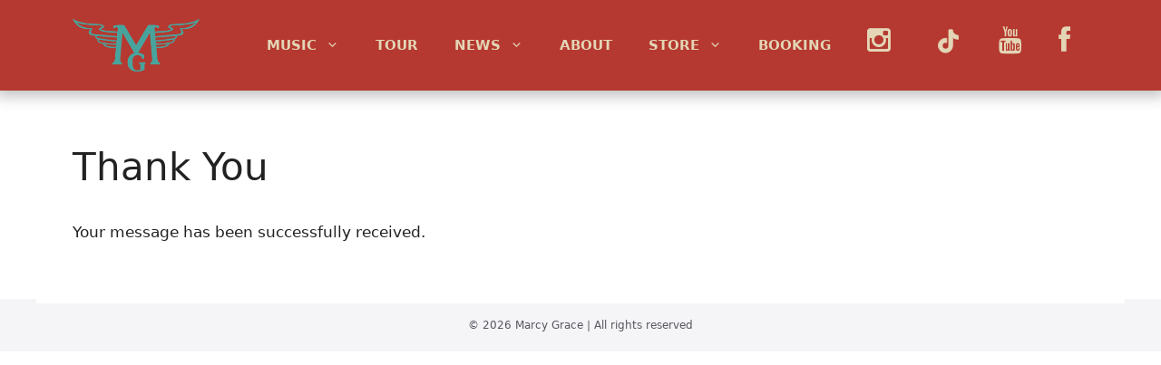

--- FILE ---
content_type: text/css
request_url: https://marcygrace.com/wp-content/themes/marcy_grace/style.css?ver=1762875933
body_size: -104
content:
/*
 Theme Name:   Marcy Grace
 Theme URI:    https://goelemental.com
 Description:  Custom theme
 Author:       Elemental Consulting
 Author URI:   https://goelemental.com
 Template:     generatepress
 Version:      1.0
*/

